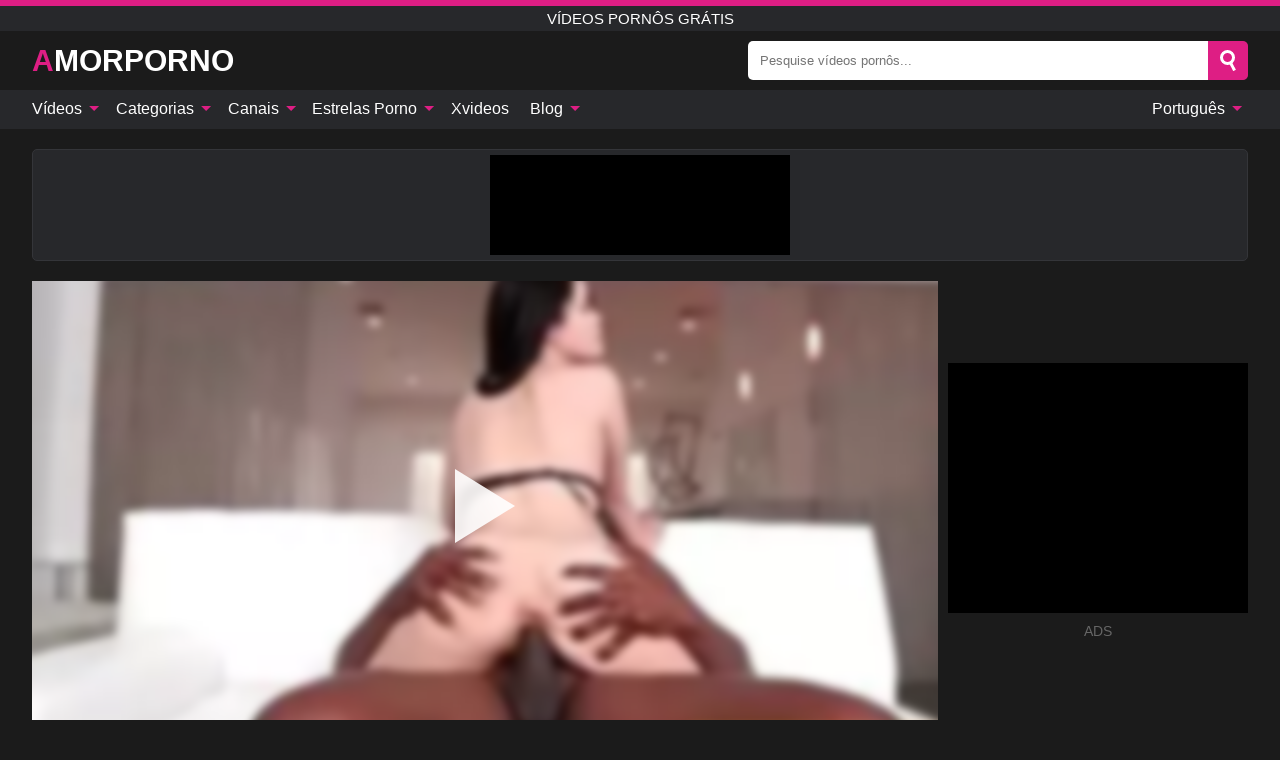

--- FILE ---
content_type: text/html; charset=UTF-8
request_url: https://amorporno.net/pt/video/1299
body_size: 15550
content:
<!DOCTYPE html><html lang="pt" translate="no"><head><meta http-equiv="Content-Type" content="text/html; charset=utf-8"/><meta name="viewport" content="width=device-width, initial-scale=1"><title>Bunda branca redonda cheia de pau preto enorme - lexington steele, yhivi - AMORPORNO.NET</title><meta name="description" content="Assista ao vídeo pornô grátis: Bunda branca redonda cheia de pau preto enorme - lexington steele, yhivi, vídeos pornôs grátis. No seu tubo pornô de sexo xxx favorito AMORPORNO.NET!"><meta name="keywords" content="bunda,branca,redonda,cheia,preto,enorme,lexington,steele,yhivi,vídeos,pornôs,grátis"><meta name="robots" content="max-image-preview:large"><script type="application/ld+json">{"@context":"https://schema.org","@type":"VideoObject","name":"Bunda branca redonda cheia de pau preto enorme - lexington steele, yhivi","description":"Assista ao vídeo pornô grátis: Bunda branca redonda cheia de pau preto enorme - lexington steele, yhivi, vídeos pornôs grátis. No seu tubo pornô de sexo xxx favorito AMORPORNO.NET!","contentUrl":"https://amorporno.net/cdn/1299.m3u8","thumbnailUrl":["https://amorporno.net/i/media/p/1299b.jpg","https://amorporno.net/i/media/w/1299.webp","https://amorporno.net/i/media/p/1299.jpg"],"uploadDate":"2022-08-20T10:02:47+03:00","duration":"PT0H6M8S","interactionCount":"12"}</script><meta property="og:title" content="Bunda branca redonda cheia de pau preto enorme - lexington steele, yhivi"><meta property="og:site_name" content="AMORPORNO.NET"><meta property="og:url" content="https://amorporno.net/pt/video/1299"><meta property="og:description" content="Assista ao vídeo pornô grátis: Bunda branca redonda cheia de pau preto enorme - lexington steele, yhivi, vídeos pornôs grátis. No seu tubo pornô de sexo xxx favorito AMORPORNO.NET!"><meta property="og:type" content="video.other"><meta property="og:image" content="https://amorporno.net/i/media/p/1299b.jpg"><meta property="og:video" content="https://amorporno.net/cdn/1299.m3u8"><meta property="og:video:type" content="application/vnd.apple.mpegurl"><meta property="og:video" content="https://amorporno.net/cdn/1299.mp4"><meta property="og:video:type" content="video/mp4"><meta name="twitter:card" content="summary_large_image"><meta name="twitter:site" content="AMORPORNO.NET"><meta name="twitter:title" content="Bunda branca redonda cheia de pau preto enorme - lexington steele, yhivi"><meta name="twitter:description" content="Assista ao vídeo pornô grátis: Bunda branca redonda cheia de pau preto enorme - lexington steele, yhivi, vídeos pornôs grátis. No seu tubo pornô de sexo xxx favorito AMORPORNO.NET!"><meta name="twitter:image" content="https://amorporno.net/i/media/p/1299b.jpg"><meta name="twitter:player" content="https://amorporno.net/cdn/1299.mp4"><link href="/i/images/cover.jpg" rel="image_src"><link rel="icon" type="image/jpg" href="/i/images/ico_logo.jpg"><link rel="shortcut icon" type="image/jpg" href="/i/images/ico.jpg"><link rel="apple-touch-icon" type="image/jpg" href="/i/images/ico_logo.jpg"><meta name="theme-color" content="#161616"><link rel="canonical" href="https://amorporno.net/pt/video/1299"><meta name="rating" content="adult"><meta name="rating" content="RTA-5042-1996-1400-1577-RTA"><link rel="preconnect" href="//mc.yandex.ru"><link rel="preconnect" href="//pgnasmcdn.click"><link rel="alternate" href="https://amorporno.net/video/1299" hreflang="x-default"><link rel="alternate" href="https://amorporno.net/ar/video/1299" hreflang="ar"><link rel="alternate" href="https://amorporno.net/bn/video/1299" hreflang="bn"><link rel="alternate" href="https://amorporno.net/de/video/1299" hreflang="de"><link rel="alternate" href="https://amorporno.net/video/1299" hreflang="en"><link rel="alternate" href="https://amorporno.net/es/video/1299" hreflang="es"><link rel="alternate" href="https://amorporno.net/fr/video/1299" hreflang="fr"><link rel="alternate" href="https://amorporno.net/hi/video/1299" hreflang="hi"><link rel="alternate" href="https://amorporno.net/id/video/1299" hreflang="id"><link rel="alternate" href="https://amorporno.net/it/video/1299" hreflang="it"><link rel="alternate" href="https://amorporno.net/ja/video/1299" hreflang="ja"><link rel="alternate" href="https://amorporno.net/nl/video/1299" hreflang="nl"><link rel="alternate" href="https://amorporno.net/pl/video/1299" hreflang="pl"><link rel="alternate" href="https://amorporno.net/pt/video/1299" hreflang="pt"><link rel="alternate" href="https://amorporno.net/ro/video/1299" hreflang="ro"><link rel="alternate" href="https://amorporno.net/ru/video/1299" hreflang="ru"><link rel="alternate" href="https://amorporno.net/tr/video/1299" hreflang="tr"><link rel="alternate" href="https://amorporno.net/zh/video/1299" hreflang="zh"><style>html{font-family:-apple-system,BlinkMacSystemFont,Segoe UI,Roboto,Oxygen,Ubuntu,Cantarell,Fira Sans,Droid Sans,Helvetica Neue,sans-serif}body{background:#1b1b1b;min-width:320px;margin:auto;color:#fff}a{text-decoration:none;outline:none;color:#1b1b1b}input,textarea,select,option,button{outline:none;font-family:-apple-system,BlinkMacSystemFont,Segoe UI,Roboto,Oxygen,Ubuntu,Cantarell,Fira Sans,Droid Sans,Helvetica Neue,sans-serif}*{-webkit-box-sizing:border-box;-moz-box-sizing:border-box;box-sizing:border-box}::placeholder{opacity:1}.ico-bottom-arrow{width:0;height:0;border-left:5px solid transparent;border-right:5px solid transparent;border-bottom:5px solid #DE1E84;display:inline-block;margin-bottom:3px;margin-left:3px;margin-right:-4px;transform:rotate(180deg)}.top{background:#27282b;text-align:center}.top:before{content:"";width:100%;height:6px;display:block;background:#DE1E84}.top h1,.top b{font-weight:500;color:#fff;font-size:15px;text-transform:uppercase;margin:0;padding:4px 0;display:block}.fx{display:-webkit-box;display:-moz-box;display:-ms-flexbox;display:-webkit-flex;display:flex}.fx-c{-ms-flex-align:center;-webkit-align-items:center;-webkit-box-align:center;align-items:center}.fx-w{flex-wrap:wrap;justify-content:space-between}header{width:95%;max-width:1340px;margin:auto;padding:10px 0}header .icon-menu,header .icon-search,header .sort{display:none}header .logo b{display:block;font-size:30px;color:#fff;text-transform:uppercase}header .logo b:first-letter{color:#DE1E84}header form{margin-left:auto;width:50%;max-width:500px;position:relative}header form .box{border-radius:5px;padding:0}header form input{background:#fff;border:0;color:#050505;padding:12px;width:100%;border-radius:5px;border-top-right-radius:0;border-bottom-right-radius:0;align-self:stretch}header form button{background:#DE1E84;border:0;position:relative;cursor:pointer;outline:none;text-indent:-99999px;border-radius:5px;border-top-left-radius:0;border-bottom-left-radius:0;width:42px;align-self:stretch}header form button:before{content:"";position:absolute;top:9px;left:12px;width:9px;height:9px;background:transparent;border:3px solid #fff;border-radius:50%}header form button:after{content:"";width:9px;height:3px;background:#fff;position:absolute;transform:rotate(63deg);top:24px;left:20px}header form .resultDiv{display:none;position:absolute;top:50px;background:#fff;width:100%;max-height:350px;overflow:hidden;overflow-y:auto;z-index:114;left:0;padding:10px;transition:.4s;border-radius:5px;color:#050505}header form .resultDiv a{display:block;text-align:left;padding:5px;color:#050505;font-weight:600;text-decoration:none;font-size:14px}header form .resultDiv a:hover{text-decoration:underline}header form .resultDiv .title{display:block;background:#27282b;padding:10px;border-radius:5px;color:#fff}nav{background:#27282b;display:block;width:100%}nav ul{width:95%;max-width:1340px;display:block;margin:auto;padding:0;list-style:none;position:relative;z-index:113}nav ul li{display:inline-block}nav ul li .mask{display:none}nav ul a{color:#fff;padding:.65em .65em;text-decoration:none;display:inline-block}nav>ul>li:first-child>a{padding-left:0}@media screen and (min-width:840px){nav ul li:hover a{color:#DE1E84}nav ul li>ul{display:none}nav ul li:hover>ul{display:block;position:absolute;width:100%;left:0;top:40px;background:#27282b;border:1px solid #343539;border-radius:5px;padding:4px}nav ul li:hover>ul a{padding:.3em .35em;margin:.35em;color:#fff}nav ul li>ul a:hover{color:#DE1E84}nav ul .lang:hover>ul{width:400px;right:0;left:unset;display:flex;flex-wrap:wrap;justify-content:space-between}nav ul .lang:hover>ul a{padding:0;border:0;display:block;font-size:13px}}nav ul li>ul:not(.nl) li:last-child a{background:#DE1E84;border-radius:5px;color:#fff}nav ul .lang{float:right;position:relative}nav ul .lang li{display:block;flex:1 1 25%}nav ul .lang:hover>ul a:last-child{background:transparent}nav ul .lang:hover>ul a:last-child:hover{color:#DE1E84}.global-army{width:95%;max-width:1340px;margin:auto;margin-top:20px;border-radius:5px;background:#27282b;border:1px solid #343539;padding:5px;overflow:hidden}.global-army span{display:block;margin:auto;width:300px;min-width:max-content;height:100px;background:#000}.global-army iframe{border:0;width:300px;height:100px;overflow:hidden}.fbar{display:block;width:100%;margin-bottom:15px;text-align:center;background:#27282b;border-radius:5px;padding:7px 4px}.fbar a{display:inline-block;color:#fff;font-size:15px;font-weight:500;text-transform:uppercase}.fbar a:after{content:"\A0•\A0"}.fbar a:last-child:after{content:""}main{width:95%;max-width:1340px;margin:auto;margin-top:20px}main .sidebar{width:240px;min-width:240px;margin-right:20px;border-right:1px solid #3A3A3A;padding-right:20px}main .sidebar .close{display:none}main .sidebar ul{padding:0;margin:0;list-style:none;border-bottom:1px solid #3A3A3A;padding-bottom:10px;margin-bottom:10px}main .sidebar ul:last-child{border-bottom:0;margin-bottom:0}main .sidebar li span{display:block;color:#fff;font-size:15px;font-weight:500;margin-bottom:10px;text-transform:uppercase}main .sidebar li{display:block}main .sidebar li a{display:flex;align-items:center;color:#fff;font-size:14px;padding:4px 6px;border-radius:5px;margin-bottom:2px}main .sidebar li a b{font-weight:400}main .sidebar li a i:last-child{margin-left:auto;font-size:12px;color:#7C7C7C}main .sidebar li:not(.more):hover a{background:#27282b;color:#DE1E84}main .sidebar li:not(.more):hover a i:last-child{color:#fff}main .sidebar .more a{display:block;background:#DE1E84b5;color:#fff;text-align:center;margin-top:10px;border-radius:100px;font-weight:500}main .sidebar .more a:hover{background:#27282b}main .content{width:100%}main .head h1,main .head h2,main .head h3,main .head .sst{margin:0;color:#fff;font-size:22px;font-weight:500;overflow-wrap:break-word;word-break:break-all;white-space:normal}main .head .title span{color:#ccc;margin-left:10px;font-size:15px;margin-right:10px;text-align:center}main .head .sort{margin-left:auto;position:relative;z-index:4;min-width:180px}main .head .sort span{color:#fff;background:#27282b;padding:7px 20px;border-radius:5px;font-weight:600;display:block;width:max-content;min-width:100%;cursor:pointer;text-align:center;border:1px solid #343539}main .head .sort ul{padding:0;margin:0;list-style:none;display:none}main .head .sort.active span{border-bottom-left-radius:0;border-bottom-right-radius:0}main .head .sort.active ul{display:block;position:absolute;top:33px;background:#27282b;width:100%;right:0;border-bottom-left-radius:5px;border-bottom-right-radius:5px;border:1px solid #343539;border-top:0}main .head .sort li{display:block}main .head .sort .disabled{display:none}main .head .sort li a{display:block;padding:5px;text-align:center;color:#fff;font-weight:600;font-size:15px}main .head .sort li a:hover{color:#DE1E84}.trend{margin:20px 0}.trend .article{width:20%;margin-bottom:10px;display:inline-block;overflow:hidden;color:#FFF}.trend .article .box{width:95%;margin:auto;overflow:hidden}.trend .article a{display:block;width:100%}.trend .article figure{display:block;position:relative;margin:0;width:100%;height:200px;overflow:hidden;border-radius:5px;background:#27282b}.trend .article figure img{position:absolute;height:100%;min-width:100%;object-fit:cover;position:absolute;transform:translateX(-50%) translateY(-50%);left:50%;top:50%;font-size:0}.trend .article a div{margin-top:5px}.trend .article b{color:#fff;font-weight:500;font-size:15px}.trend .article i:last-child{color:#fff;margin-left:auto;font-weight:500;font-size:15px}.trend .article .ct{display:block;width:100%;height:110px;background:#27282b;position:relative;border-radius:5px;padding:10px}.trend .article .ct h2,.trend .article .ct b{position:absolute;left:50%;top:50%;transform:translateX(-50%) translateY(-50%);font-style:normal;font-size:16px;font-weight:400;letter-spacing:1px;text-align:center;margin:0;max-width:100%;text-overflow:ellipsis;overflow:hidden}.see-button{display:block;position:relative;margin:15px auto}.see-button:before{content:"";position:absolute;left:0;top:50%;transform:translateY(-50%);width:100%;height:2px;background:#3a3a3a;border-radius:10px}.see-button div{display:block;margin:auto;width:max-content;background:#1b1b1b;padding:0 17px;position:relative}.see-button a{display:block;border-radius:100px;padding:8px 17px;color:#fff;font-size:13px;text-transform:uppercase;font-weight:500;background:#DE1E84b5}.see-button a:hover{background:#27282b;color:#fff}.videos{margin:20px 0}.videos:before,.videos:after{content:" ";display:table;width:100%}.videos article{width:20%;height:205px;display:inline-block;overflow:hidden;color:#FFF}.videos article.cat{height:auto}.videos article.cat a{display:block;width:100%}.videos article.cat img{width:100%;height:auto;border-radius:5px}.videos article .box{width:95%;margin:auto;overflow:hidden}.videos article .playthumb{display:block;width:100%;overflow:hidden;height:177px;position:relative}.videos article figure{display:block;position:relative;margin:0;width:100%;height:136px;overflow:hidden;border-radius:5px;background:#27282b}.videos article figure:after{content:"";position:absolute;z-index:2;width:100%;height:100%;left:0;top:0}.videos article figure img{position:absolute;height:100%;min-width:100%;object-fit:cover;transform:translateX(-50%) translateY(-50%);left:50%;top:50%;font-size:0}.videos article .box video{position:absolute;width:100%;min-width:100%;min-height:100%;top:50%;left:50%;transform:translateY(-50%) translateX(-50%);z-index:1;object-fit:cover}.videos article h2,.videos article h3{display:block;display:-webkit-box;padding:0;font-size:.85em;font-weight:500;color:#fff;margin-top:3px;margin-bottom:0;display:-webkit-box;-webkit-box-orient:vertical;-webkit-line-clamp:2;overflow:hidden;white-space:normal;line-height:1.3;overflow-wrap:anywhere;word-break:normal;text-wrap:balance}.videos article .hd:before{content:"HD";position:absolute;z-index:3;bottom:2px;left:2px;font-size:13px;font-style:normal;color:#fff;font-weight:600;background:#DE1E84;padding:1px 4px;border-radius:3px;transition:all .2s;opacity:.8}.videos article:hover h3{color:#DE1E84}.videos article:hover .hd:before{left:-40px}.videos article .end{display:block;overflow:hidden;height:21px}.videos article .end p{display:inline-block;vertical-align:middle;margin:0;text-align:right;color:#bababa;font-size:13px;height:1.8em;line-height:1.8em}.videos article .end a{color:#bababa;font-size:13px;text-decoration:underline;display:inline-block;height:1.8em;line-height:1.8em}.videos article .end p:after{content:'•';margin:0 4px}.videos article .end p:last-child:after{content:'';margin:0}.videos article .heart{position:relative;width:10px;height:10px;display:inline-block;margin-left:2px}.videos article .heart:before,.videos article .heart:after{position:absolute;content:"";left:5px;top:0;width:5px;height:10px;background:#bababa;border-radius:50px 50px 0 0;transform:rotate(-45deg);transform-origin:0 100%}.videos article .heart:after{left:0;transform:rotate(45deg);transform-origin:100% 100%}.nores{width:100%;display:block;background:#27282b;border:1px solid #343539;border-radius:5px;padding:10px;color:#fff;font-size:17px;font-weight:700;text-align:center;text-transform:uppercase;margin:20px auto}.pagination{display:block;width:100%;margin:20px 0;text-align:center}.pagination a,.pagination div,.pagination span{display:inline-block;background:#DE1E84b5;border-radius:5px;padding:10px 15px;color:#fff;font-size:15px;font-weight:600;text-transform:uppercase;margin:0 10px}.pagination div{cursor:pointer}.pagination span{background:#27282b}.pagination a:hover,.pagination div:hover{background:#27282b}.footerDesc{display:block;width:100%;background:#27282b;margin:20px 0;padding:20px;text-align:center;color:#fff;border-radius:5px;font-size:15px}.footerDesc h4{font-size:16px;color:#fff}.moban{display:none}.player{width:100%;min-height:150px}.player .left{width:calc(100% - 310px);height:450px;position:relative;overflow:hidden;cursor:pointer;z-index:112}.player .left #poster{position:absolute;min-width:110%;min-height:110%;object-fit:cover;transform:translateX(-50%) translateY(-50%);left:50%;top:50%;font-size:0;filter:blur(4px)}.player .left video{position:absolute;left:0;top:0;width:100%;height:100%;background:#000}.player .left #play{display:none;border:0;background:transparent;box-sizing:border-box;width:0;height:74px;border-color:transparent transparent transparent #fff;transition:100ms all ease;border-style:solid;border-width:37px 0 37px 60px;position:absolute;left:50%;top:50%;transform:translateY(-50%) translateX(-50%);opacity:.9}.player .left:hover #play{opacity:.7}.loader{position:absolute;left:0;top:0;background:rgba(0,0,0,.4);width:100%;height:100%}.spin{position:absolute;left:50%;top:50%;transform:translateY(-50%) translateX(-50%)}.spin>div{background-color:#fff;width:15px;height:15px;border-radius:100%;margin:2px;-webkit-animation-fill-mode:both;animation-fill-mode:both;display:inline-block;-webkit-animation:ball-beat .7s 0s infinite linear;animation:ball-beat .7s 0s infinite linear}.spin>div:nth-child(2n-1){-webkit-animation-delay:-.35s!important;animation-delay:-.35s!important}main.dmca .vtitle,main.dmca .infos,main.dmca .moreinfo,main.dmca .buttons{display:none!important}.player .left iframe{display:block;border:0;width:100%;height:440px}.player .left .tvd{display:block;width:100%;text-align:center;top:50%;position:absolute;transform:translateY(-50%)}.player .right{width:300px;margin-left:auto}.player .right span{display:block;width:300px;height:250px;background:#000}.player .right .content{width:100%}.player .right .content b{width:290px;height:250px;display:block;background:#27282b;text-align:center;line-height:250px}.player .right iframe{border:0;width:300px;overflow:hidden}.player .right .content:after{content:"ADS";display:block;text-align:center;margin:10px 0;font-size:14px;color:#666}.vtitle{text-align:center;background:#27282b;margin:0;padding:10px;font-size:18px;font-weight:600}.vtitle.hd:before{content:"HD";background:#DE1E84;padding:1px 6px;margin-right:5px;color:#FFF;position:relative;top:-1px;border-radius:4px;font-size:12px;transform:skew(-10deg);display:inline-block}.buttons{margin-bottom:10px;padding:10px;border:2px solid #27282b;border-radius:5px;border-top:0;border-top-left-radius:0;border-top-right-radius:0}.buttons .report{margin-left:auto;cursor:pointer;font-size:16px;padding:.5rem .75rem;border-radius:.25em;background:#27282b;color:#bababa}.buttons .report i{font-style:normal;width:19px;height:19px;display:block;border:1px solid #bababa;border-radius:50%;text-align:center;font-size:11px;line-height:1.5}.buttons .dwd{cursor:pointer;font-size:16px;padding:.5rem .75rem;border-radius:.25em;background:#27282b;color:#fff;font-weight:500;margin-right:10px}.buttons .loves{cursor:pointer;font-size:16px;padding:.5rem .75rem;border-radius:.25em;background:#27282b;color:#fff}.buttons .loves:hover,.buttons .report:hover,.buttons .dwd:hover{background:#111}.buttons .loves .heart{position:relative;width:12px;height:12px;display:inline-block;margin-left:6px}.buttons .loves .heart:before,.buttons .loves .heart:after{position:absolute;content:"";left:6px;top:0;width:6px;height:12px;background:#DE1E84;border-radius:50px 50px 0 0;transform:rotate(-45deg);transform-origin:0 100%}.buttons .loves .heart:after{left:0;transform:rotate(45deg);transform-origin:100% 100%}.buttons .loves.loved{background:#DE1E84}.buttons .loves.loved .heart:before,.buttons .loves.loved .heart:after{background:#fff}.popular{display:block;width:100%;margin:0;list-style:none;padding:0}.popular .label{background:#DE1E84;padding:10px 15px;margin-left:0!important}.popular li{display:inline-block;background:#27282b;border-radius:5px;font-size:15px;font-weight:600;text-transform:uppercase;margin-left:5px;margin-right:5px;margin-bottom:10px}.popular li:hover{background:#DE1E84}.popular li:last-child{margin-right:0}.popular li span{display:inline-block;background:#DE1E84;line-height:1;padding:2px 5px;border-radius:3px;margin-left:5px}.popular li:hover span{background:#27282b}.popular a{color:#fff;padding:10px 15px;display:block}.moreinfo{margin-top:0;margin-bottom:10px}.moreinfo b{margin-right:10px;display:inline-block}.moreinfo span{display:inline-block}.box-modal{display:none}.box-modal .shd{position:fixed;left:0;top:0;width:100%;height:100%;background:rgba(0,0,0,.5);z-index:999}.box-modal .content{position:fixed;left:50%;top:50%;transform:translateY(-50%) translateX(-50%);padding:20px;background:#27282b;border-radius:10px;width:95%;max-width:400px;z-index:1000}.box-modal .head{margin-bottom:20px}.box-modal .head .title{width:100%}.box-modal .head .close{margin-left:auto;font-size:30px;cursor:pointer}.box-modal label{display:block;margin-bottom:2px;color:#999;font-size:.85em;cursor:pointer}.box-modal label input{display:inline-block;vertical-align:middle}.box-modal label.title{font-size:17px;margin:10px 0}.box-modal textarea{width:100%;display:block;border:0}.box-modal button{width:100%;display:block;border:0;margin-top:10px;background:#DE1E84;padding:10px 15px;border-radius:5px;font-size:15px;font-weight:600;text-transform:uppercase;color:#FFF;cursor:pointer}.box-modal a{color:#FFF;text-decoration:underline}@media screen and (max-width:840px){.player{display:block!important}.player .left{width:100%}.player .right{margin:auto;margin-top:10px}.vtitle{font-size:16px}.popular .label,.popular a{padding:7px 12px}}@media screen and (max-width:450px){.player .left{height:250px}}@-webkit-keyframes ball-beat{50%{opacity:.2;-webkit-transform:scale(0.75);transform:scale(0.75)}100%{opacity:1;-webkit-transform:scale(1);transform:scale(1)}}@keyframes ball-beat{50%{opacity:.2;-webkit-transform:scale(0.75);transform:scale(0.75)}100%{opacity:1;-webkit-transform:scale(1);transform:scale(1)}}.lkx{display:block;width:95%;max-width:1340px;margin:auto;margin-top:20px;text-transform:capitalize;-webkit-column-count:5;-moz-column-count:5;column-count:5}.lkx a{color:#fff;font-size:14px;display:inline-block;width:100%;white-space:nowrap;text-overflow:ellipsis;overflow:hidden}.lkx a:hover{color:#DE1E84}@media screen and (max-width:880px){.lkx{-webkit-column-count:4;-moz-column-count:4;column-count:4}.lkx a{padding:10px 0}}@media screen and (max-width:680px){.lkx{-webkit-column-count:3;-moz-column-count:3;column-count:3}}@media screen and (max-width:480px){.lkx{-webkit-column-count:2;-moz-column-count:2;column-count:2}}footer{display:block;margin-top:30px;background:#27282b}footer .box{width:95%;max-width:1340px;display:block;margin:auto;padding:20px 0;text-align:center}footer a{color:#fff;font-size:15px;font-weight:700;margin:0 10px}footer .logo{display:block;margin:auto;margin-bottom:20px;width:max-content;max-width:100%}footer .logo b{display:block;font-size:30px;text-transform:uppercase;color:#DE1E84}footer p{padding:10px 0;text-align:center;display:block;font-size:12px;margin:auto;color:#ccc}@media screen and (max-width:1300px){main .sidebar{width:210px;min-width:210px;margin-right:10px;padding-right:10px}}@media screen and (max-width:1230px){header .sort{display:block;padding:19px 18px;background:#DE1E84;border-radius:4px;margin-left:10px;cursor:pointer}main .sidebar{display:none;position:fixed;top:0;z-index:999;background:#1b1b1b;left:0;width:100%;height:100%;padding:20px;overflow-y:auto}main .sidebar .close{display:block;position:absolute;right:10px;top:10px}main .sidebar .close i{transform:scale(1.5)}}@media screen and (max-width:1070px){.videos article{width:25%}.trend .article{width:25%}}@media screen and (max-width:840px){.top h1,.top b{font-size:13px}header .sort{padding:14px 11px;margin-left:2px}header{position:-webkit-sticky;position:-moz-sticky;position:-ms-sticky;position:-o-sticky;position:sticky;top:0;z-index:999;background:#1b1b1b}header .icon-menu{display:inline-block;height:40px;width:40px;min-width:40px;border-radius:5px;position:relative;padding:7px;cursor:pointer}.bar1,.bar2,.bar3{width:100%;height:3px;background-color:#FFF;margin:5px 0;display:block;border-radius:10px}.bar1{margin-top:3px}.change .bar1{-webkit-transform:rotate(-45deg) translate(-6px,7px);transform:rotate(-45deg) translate(-6px,7px);background-color:#fff}.change .bar2{opacity:0}.change .bar3{-webkit-transform:rotate(45deg) translate(-4px,-6px);transform:rotate(45deg) translate(-4px,-6px);background-color:#fff}header .logo{margin:auto}header form{display:none;position:absolute;left:0;top:60px;width:100%;max-width:100%;background:#1b1b1b;padding-bottom:10px}header .icon-search{display:block;border:0;position:relative;cursor:pointer;outline:none;text-indent:-99999px;width:40px;height:40px}header .icon-search:before{content:"";position:absolute;top:9px;left:12px;width:9px;height:9px;background:transparent;border:3px solid #fff;border-radius:50%}header .icon-search:after{content:"";width:9px;height:3px;background:#fff;position:absolute;transform:rotate(63deg);top:24px;left:20px}header .icon-search.change:before{border:3px solid #DE1E84}header .icon-search.change:after{background:#DE1E84}nav{display:none;position:sticky;top:60px;z-index:999}nav ul{position:absolute;left:0;right:0;width:100%;margin:auto;height:calc(100% - 40px);overflow-x:hidden;overflow-y:auto}nav ul>li{display:block;position:relative}nav ul>li a{display:block;padding:10px!important;border-bottom:1px solid #454545;font-size:15px;font-weight:500}nav ul>li .mask{display:block;position:absolute;left:0;top:0;width:100%;height:40px;z-index:1;cursor:pointer}nav ul li>ul{display:none;position:unset;width:100%;background:#1b1b1b}nav ul>li>ul>li{display:block}nav ul>li>ul>li a{padding:.3em 1em!important;margin:.15em;color:#fff;font-size:14px}nav ul li>ul:not(.nl) li:nth-last-child(2) a{border-bottom:0}nav ul li>ul:not(.nl) li:last-child a{margin:0!important;border-radius:0}nav ul .lang{float:unset}nav ul .lang li a{border:0;text-align:left;border-bottom:1px solid #454545}nav ul .lang li:last-child a{border:0;background:transparent;border-bottom:1px solid #454545}nav ul .lang:hover>ul{width:100%}nav ul .lang:hover>ul a{border-bottom:1px solid #454545}main .head .sort{flex-grow:1;min-width:100%;margin-top:10px}main .head .title h1,main .head .title h2,main .head .title h3{font-size:17px}main .head .title span{font-size:12px}main .head .sort span{width:100%;text-align:left;font-size:14px}main .head .sort.active ul{top:30px}main .head .sort li a{text-align:left;padding:5px 20px;font-size:14px}.videos article{width:33.333%}.trend .article{width:33.333%}}@media screen and (max-width:600px){.videos article{width:50%}.videos article .box{width:calc(100% - 2px);margin-right:2px}.videos article:nth-of-type(2n+2) .box{margin-right:0;margin-left:2px}.videos article .end a{min-width:48px;height:48px}.trend .article{width:50%}.trend .article .box{width:calc(100% - 2px);margin-right:2px}.trend .article:nth-of-type(2n+2) .box{margin-right:0;margin-left:2px}.trend .article figure{height:170px}.content .trend .article figure{height:170px}footer a{display:block;margin:5px;padding:6px 0}}@media screen and (max-width:650px){header .logo b{font-size:20px}}.blog-posts{display:grid;grid-template-columns:1fr;gap:15px;margin:20px 0}@media (min-width:480px){.blog-posts.f3{grid-template-columns:repeat(2,1fr)}}@media (min-width:768px){.blog-posts{grid-template-columns:repeat(2,1fr)}.blog-posts.f3{grid-template-columns:repeat(3,1fr)}}.blog-posts .box{position:relative;z-index:3}.blog-posts article figure{margin:0}.blog-posts article .image{display:block;height:250px;object-fit:cover;transition:transform .3s ease;position:relative;overflow:hidden;border-radius:10px;background-color:#27282b}.blog-posts article img{position:absolute;top:50%;left:0;transform:translateY(-50%);width:100%;min-height:100%;object-fit:cover;filter:blur(5px);z-index:1;font-size:0}.blog-posts article h3{font-size:1rem;margin-top:10px;margin-bottom:15px;font-weight:500;color:#fff}.blog-posts article a:hover h3{text-decoration:underline}.blog-posts .box p{font-size:.8rem;line-height:1.5;color:#c8c8c8}.go_top{display:none;position:fixed;right:10px;bottom:10px;z-index:2;cursor:pointer;transition:color .3s linear;background:#DE1E84;border-radius:5px;padding:10px 15px;color:#fff;font-size:15px;font-weight:600;text-transform:uppercase}.go_top:before{content:"";border:solid #fff;border-width:0 3px 3px 0;display:inline-block;padding:5px;margin-bottom:-3px;transform:rotate(-135deg);-webkit-transform:rotate(-135deg)}.go_top:hover{background:#27282b}.mtd{margin-top:20px}.icon-options{box-sizing:border-box;position:relative;display:block;transform:scale(var(--ggs,1));width:10px;height:2px;box-shadow:-3px 4px 0 0,3px -4px 0 0}.icon-options::after,.icon-options::before{content:"";display:block;box-sizing:border-box;position:absolute;width:8px;height:8px;border:2px solid;border-radius:100%}.icon-options::before{top:-7px;left:-4px}.icon-options::after{bottom:-7px;right:-4px}.icon-close{box-sizing:border-box;position:relative;display:block;transform:scale(var(--ggs,1));width:22px;height:22px;border:2px solid transparent;border-radius:40px}.icon-close::after,.icon-close::before{content:"";display:block;box-sizing:border-box;position:absolute;width:16px;height:2px;background:currentColor;transform:rotate(45deg);border-radius:5px;top:8px;left:1px}.icon-close::after{transform:rotate(-45deg)}.att:before{content:attr(data-text);font-style:normal}@keyframes fadeIn{0%{opacity:0}100%{opacity:1}}@-moz-keyframes fadeIn{0%{opacity:0}100%{opacity:1}}@-webkit-keyframes fadeIn{0%{opacity:0}100%{opacity:1}}@-o-keyframes fadeIn{0%{opacity:0}100%{opacity:1}}@-ms-keyframes fadeIn{0%{opacity:0}100%{opacity:1}}#ohsnap{position:fixed;bottom:5px;right:5px;margin-left:5px;z-index:999999}#ohsnap .alert{margin-top:5px;padding:9px 15px;float:right;clear:right;text-align:center;font-weight:500;font-size:14px;color:#fff}#ohsnap .red{background:linear-gradient(#ED3232,#C52525);border-bottom:2px solid #8c1818}#ohsnap .green{background:linear-gradient(#45b649,#017205);border-bottom:2px solid #003e02}#ohsnap .iheart{width:16px;height:16px;margin-left:6px;float:right}</style></head><body><div class="top"><b>vídeos pornôs grátis</b></div><header class="fx fx-c"><div class="icon-menu"><i class="bar1"></i><i class="bar2"></i><i class="bar3"></i></div><a href="https://amorporno.net/pt" class="logo" title="vídeos pornôs grátis"><b>AmorPorno</b></a><form data-action="https://amorporno.net/pt/mishka/common/search" method="POST"><div class="box fx fx-c"><input type="text" id="s" name="s" placeholder="Pesquise vídeos pornôs..." autocomplete="off"><button type="submit" data-trigger="submit[search]">Search</button></div><div class="resultDiv"></div></form><i class="icon-search"></i></header><nav><ul><li><i class="mask"></i><a href="https://amorporno.net/pt" title="Vídeos">Vídeos <i class="ico-bottom-arrow"></i></a><ul class="nl"><li><a href="https://amorporno.net/pt/hd" title="Vídeos HD">Vídeos HD</a></li><li><a href="https://amorporno.net/pt" title="Novos videos">Novos videos</a></li><li><a href="https://amorporno.net/pt?o=popular" title="Vídeos populares" rel="nofollow">Vídeos populares</a></li><li><a href="https://amorporno.net/pt?o=loves" title="Mais votado" rel="nofollow">Mais votado</a></li><li><a href="https://amorporno.net/pt?o=views" title="Mais visto" rel="nofollow">Mais visto</a></li><li><a href="https://amorporno.net/pt?o=duration" title="Vídeos mais longos" rel="nofollow">Vídeos mais longos</a></li></ul></li><li><i class="mask"></i><a href="https://amorporno.net/pt/categories" title="Categorias">Categorias <i class="ico-bottom-arrow"></i></a><ul><li><a href="https://amorporno.net/pt/videos/teen" title="Teen">Teen</a></li><li><a href="https://amorporno.net/pt/videos/amateur" title="Amador">Amador</a></li><li><a href="https://amorporno.net/pt/videos/milf" title="MILF">MILF</a></li><li><a href="https://amorporno.net/pt/videos/blowjob" title="Boquete">Boquete</a></li><li><a href="https://amorporno.net/pt/videos/hardcore" title="Hardcore">Hardcore</a></li><li><a href="https://amorporno.net/pt/videos/brunette" title="Morena">Morena</a></li><li><a href="https://amorporno.net/pt/videos/cumshot" title="Ejaculação">Ejaculação</a></li><li><a href="https://amorporno.net/pt/videos/masturbation" title="Masturbação">Masturbação</a></li><li><a href="https://amorporno.net/pt/videos/blonde" title="Loiras">Loiras</a></li><li><a href="https://amorporno.net/pt/categories" title="Todas as Categorias">Todas as Categorias +</a></li></ul></li><li><i class="mask"></i><a href="https://amorporno.net/pt/channels" title="Canais">Canais <i class="ico-bottom-arrow"></i></a><ul><li><a href="https://amorporno.net/pt/channel/ersties" title="Ersties">Ersties</a></li><li><a href="https://amorporno.net/pt/channel/catchinggolddiggers" title="CatchingGoldDiggers">CatchingGoldDiggers</a></li><li><a href="https://amorporno.net/pt/channel/av-69" title="AV 69">AV 69</a></li><li><a href="https://amorporno.net/pt/channel/among-us-porn" title="Among Us Porn">Among Us Porn</a></li><li><a href="https://amorporno.net/pt/channel/lustery" title="Lustery">Lustery</a></li><li><a href="https://amorporno.net/pt/channel/lets-be-lesbi" title="Lets Be Lesbi">Lets Be Lesbi</a></li><li><a href="https://amorporno.net/pt/channel/horny-porny-trannies-journey" title="Horny Porny Trannies Journey">Horny Porny Trannies Journey</a></li><li><a href="https://amorporno.net/pt/channel/interactive-pov" title="Interactive Pov">Interactive Pov</a></li><li><a href="https://amorporno.net/pt/channel/fakings" title="Fakings">Fakings</a></li><li><a href="https://amorporno.net/pt/channels" title="Todos os Canais">Todos os Canais +</a></li></ul></li><li><i class="mask"></i><a href="https://amorporno.net/pt/pornstars" title="Estrelas Porno">Estrelas Porno <i class="ico-bottom-arrow"></i></a><ul><li><a href="https://amorporno.net/pt/pornstar/kagney-linn-karter" title="Kagney Linn Karter">Kagney Linn Karter</a></li><li><a href="https://amorporno.net/pt/pornstar/mila-monet" title="Mila Monet">Mila Monet</a></li><li><a href="https://amorporno.net/pt/pornstar/krissy-lynn" title="Krissy Lynn">Krissy Lynn</a></li><li><a href="https://amorporno.net/pt/pornstar/mr-pete" title="Mr. Pete">Mr. Pete</a></li><li><a href="https://amorporno.net/pt/pornstar/james-deen" title="James Deen">James Deen</a></li><li><a href="https://amorporno.net/pt/pornstar/katie-monroe" title="Katie Monroe">Katie Monroe</a></li><li><a href="https://amorporno.net/pt/pornstar/cecilia-lion" title="Cecilia Lion">Cecilia Lion</a></li><li><a href="https://amorporno.net/pt/pornstar/princess-donna" title="Princess Donna">Princess Donna</a></li><li><a href="https://amorporno.net/pt/pornstar/kalena-rios" title="Kalena Rios">Kalena Rios</a></li><li><a href="https://amorporno.net/pt/pornstars" title="Todas as Estrelas Porno">Todas as Estrelas Porno +</a></li></ul></li><li><a href="https://xvideos123.org" target="_blank" title="Xvideos">Xvideos</a></li><li><i class="mask"></i><a href="https://amorporno.net/pt/blog" title="Blog">Blog <i class="ico-bottom-arrow"></i></a><ul><li><a href="https://amorporno.net/pt/blog" title="More posts">More posts +</a></li></ul></li><li class="lang"><i class="mask"></i><a href="#" title="">Português <i class="ico-bottom-arrow"></i></a><ul><li><a href="https://amorporno.net/ar/video/1299" rel="alternate" hreflang="ar" title="Arab">Arab</a></li><li><a href="https://amorporno.net/bn/video/1299" rel="alternate" hreflang="bn" title="বাংলা">বাংলা</a></li><li><a href="https://amorporno.net/de/video/1299" rel="alternate" hreflang="de" title="Deutsch">Deutsch</a></li><li><a href="https://amorporno.net/video/1299" rel="alternate" hreflang="en" title="English">English</a></li><li><a href="https://amorporno.net/es/video/1299" rel="alternate" hreflang="es" title="Español">Español</a></li><li><a href="https://amorporno.net/fr/video/1299" rel="alternate" hreflang="fr" title="Français">Français</a></li><li><a href="https://amorporno.net/hi/video/1299" rel="alternate" hreflang="hi" title="हिंदी">हिंदी</a></li><li><a href="https://amorporno.net/id/video/1299" rel="alternate" hreflang="id" title="Indonesian">Indonesian</a></li><li><a href="https://amorporno.net/it/video/1299" rel="alternate" hreflang="it" title="Italiano">Italiano</a></li><li><a href="https://amorporno.net/ja/video/1299" rel="alternate" hreflang="ja" title="日本語">日本語</a></li><li><a href="https://amorporno.net/nl/video/1299" rel="alternate" hreflang="nl" title="Nederlands">Nederlands</a></li><li><a href="https://amorporno.net/pl/video/1299" rel="alternate" hreflang="pl" title="Polski">Polski</a></li><li><a href="https://amorporno.net/ro/video/1299" rel="alternate" hreflang="ro" title="Română">Română</a></li><li><a href="https://amorporno.net/ru/video/1299" rel="alternate" hreflang="ru" title="русский">русский</a></li><li><a href="https://amorporno.net/tr/video/1299" rel="alternate" hreflang="tr" title="Türkler">Türkler</a></li><li><a href="https://amorporno.net/zh/video/1299" rel="alternate" hreflang="zh" title="中国人">中国人</a></li></ul></li></ul></nav><div class="global-army"><span></span></div><main><div class="player fx"><div class="left"><video id="videoplayer" preload="none" onclick="videoplayer()" playsinline="" autoplay></video><img src="/i/media/w/1299.webp" alt="Bunda branca redonda cheia de pau preto enorme - lexington steele, yhivi" id="poster" onclick="videoplayer()" fetchpriority="high" width="240" height="135"><div id="play" onclick="videoplayer()"></div><div class="loader"><div class="spin"><div></div><div></div><div></div></div></div><script>function videoplayer(){var vid="https://amorporno.net/cdn/1299.m3u8";var player=document.getElementById("videoplayer");player.src=vid;player.removeAttribute("onclick");if(Hls.isSupported()){var hls=new Hls();hls.loadSource(vid);hls.attachMedia(player);hls.startLoad((startPosition=-1));hls.on(Hls.Events.MANIFEST_PARSED,function(){player.play()})}player.setAttribute("controls","controls");document.getElementById("play").style.display="none";document.getElementById("poster").style.display="none"}</script></div><div class="right fx fx-c"><div class="content"><span></span></div></div></div><h1 class="vtitle ">Bunda branca redonda cheia de pau preto enorme - lexington steele, yhivi</h1><div class="buttons fx"><span class="loves " data-id="1299"><b>0</b><i class="heart"></i></span><span class="report"><i>!</i></span></div><ul class="popular"><li class="label">Categorias</li><li><a href="https://amorporno.net/pt/videos/interracial" title="Interracial">Interracial</a></li><li><a href="https://amorporno.net/pt/videos/pornhub" title="PornHub">PornHub</a></li></ul><p class="moreinfo"><b>Visualizações:</b><span>12</span></p><p class="moreinfo"><b>Duração:</b><span>6m 8s</span></p><p class="moreinfo"><b>Adicionado:</b><span>3 anos atrás</span></p><div class="footerDesc">Você está assistindo o vídeo pornô Bunda branca redonda cheia de pau preto enorme - lexington steele, yhivi gratuitamente no seu tubo pornô favorito AMORPORNO. Este vídeo tem visualizações do 12 e foi apreciado pelo pessoal do 0. O vídeo pornô tem 22080 min e foi adicionado 3 anos atrás.</div><div class="head mtd"><div class="title"><div class="sst">Vídeos semelhantes</div></div></div><div class="videos"><article><div class="box"><a href="https://amorporno.net/pt/video/647" title="Pbtv - destaques do programa matinal da playboy 68 - pintura corporal" class="playthumb"><figure id="647" class="hd"><img src="/i/media/w/647.webp" alt="Reproduzir Pbtv - destaques do programa matinal da playboy 68 - pintura corporal" width="240" height="135" fetchpriority="high"></figure><h3>Pbtv - destaques do programa matinal da playboy 68 - pintura corporal</h3></a><div class="end flex flex-center"><p><i class="att" data-text="5m 12s"></i></p><p><i class="att" data-text="0"></i> <i class="heart"></i></p></div></div></article><article><div class="box"><a href="https://amorporno.net/pt/video/591" title="Pbtv - destaques do programa matinal da playboy 71 - ali rose" class="playthumb"><figure id="591" class="hd"><img src="/i/media/w/591.webp" alt="Reproduzir Pbtv - destaques do programa matinal da playboy 71 - ali rose" width="240" height="135" fetchpriority="high"></figure><h3>Pbtv - destaques do programa matinal da playboy 71 - ali rose</h3></a><div class="end flex flex-center"><p><i class="att" data-text="5m 2s"></i></p><p><i class="att" data-text="0"></i> <i class="heart"></i></p></div></div></article><article><div class="box"><a href="https://amorporno.net/pt/video/659" title="Srta. Puiyi vadia sendo fodida por seu mestre e espancando" class="playthumb"><figure id="659"><img src="/i/media/w/659.webp" alt="Reproduzir Srta. Puiyi vadia sendo fodida por seu mestre e espancando" width="240" height="135" fetchpriority="high"></figure><h3>Srta. Puiyi vadia sendo fodida por seu mestre e espancando</h3></a><div class="end flex flex-center"><p><i class="att" data-text="5m 48s"></i></p><p><i class="att" data-text="0"></i> <i class="heart"></i></p></div></div></article><article><div class="box"><a href="https://amorporno.net/pt/video/17" title="Emira comia seios nus saborosos apenasfans vídeos vazados" class="playthumb"><figure id="17" class="hd"><img src="/i/media/w/17.webp" alt="Reproduzir Emira comia seios nus saborosos apenasfans vídeos vazados" width="240" height="135" fetchpriority="high"></figure><h3>Emira comia seios nus saborosos apenasfans vídeos vazados</h3></a><div class="end flex flex-center"><p><i class="att" data-text="3m 12s"></i></p><p><i class="att" data-text="0"></i> <i class="heart"></i></p></div></div></article><article><div class="box"><a href="https://amorporno.net/pt/video/4508" title="Boneca demônio do mel usa vibrador gigante em sua boceta careca" class="playthumb"><figure id="4508" class="hd"><img src="/i/media/w/4508.webp" alt="Reproduzir Boneca demônio do mel usa vibrador gigante em sua boceta careca" width="240" height="135" fetchpriority="high"></figure><h3>Boneca demônio do mel usa vibrador gigante em sua boceta careca</h3></a><div class="end flex flex-center"><p><i class="att" data-text="18m 19s"></i></p><p><i class="att" data-text="0"></i> <i class="heart"></i></p></div></div></article><article><div class="box"><a href="https://amorporno.net/pt/video/2615" title="Precioso coreano bateu no trem" class="playthumb"><figure id="2615" class="hd"><img src="/i/media/w/2615.webp" alt="Reproduzir Precioso coreano bateu no trem" width="240" height="135" loading="lazy"></figure><h3>Precioso coreano bateu no trem</h3></a><div class="end flex flex-center"><p><i class="att" data-text="26m 19s"></i></p><p><i class="att" data-text="0"></i> <i class="heart"></i></p></div></div></article><article><div class="box"><a href="https://amorporno.net/pt/video/5393" title="Ejaculação de punheta ao ar livre da enteada ruiva" class="playthumb"><figure id="5393" class="hd"><img src="/i/media/w/5393.webp" alt="Reproduzir Ejaculação de punheta ao ar livre da enteada ruiva" width="240" height="135" loading="lazy"></figure><h3>Ejaculação de punheta ao ar livre da enteada ruiva</h3></a><div class="end flex flex-center"><p><i class="att" data-text="6m 34s"></i></p><p><i class="att" data-text="0"></i> <i class="heart"></i></p></div></div></article><article><div class="box"><a href="https://amorporno.net/pt/video/7538" title="Sensual Inked Babe Kali Roses atrai adolescente loira inocente Judy Jolie para delícias orais lésbicas fumegantes" class="playthumb"><figure id="7538" class="hd"><img src="/i/media/w/7538.webp" alt="Reproduzir Sensual Inked Babe Kali Roses atrai adolescente loira inocente Judy Jolie para delícias orais lésbicas fumegantes" width="240" height="135" loading="lazy"></figure><h3>Sensual Inked Babe Kali Roses atrai adolescente loira inocente Judy Jolie para delícias orais lésbicas fumegantes</h3></a><div class="end flex flex-center"><p><i class="att" data-text="13m 14s"></i></p><p><i class="att" data-text="0"></i> <i class="heart"></i></p></div></div></article><article><div class="box"><a href="https://amorporno.net/pt/video/4582" title="Pervfam4k - o padrasto não sabe de nada que os meio-irmãos estão sempre fodendo" class="playthumb"><figure id="4582" class="hd"><img src="/i/media/w/4582.webp" alt="Reproduzir Pervfam4k - o padrasto não sabe de nada que os meio-irmãos estão sempre fodendo" width="240" height="135" loading="lazy"></figure><h3>Pervfam4k - o padrasto não sabe de nada que os meio-irmãos estão sempre fodendo</h3></a><div class="end flex flex-center"><p><i class="att" data-text="5m 31s"></i></p><p><i class="att" data-text="0"></i> <i class="heart"></i></p></div></div></article><article><div class="box"><a href="https://amorporno.net/pt/video/793" title="O padrasto ensina a enteada a se masturbar e a leva a orgasmos múltiplos" class="playthumb"><figure id="793" class="hd"><img src="/i/media/w/793.webp" alt="Reproduzir O padrasto ensina a enteada a se masturbar e a leva a orgasmos múltiplos" width="240" height="135" loading="lazy"></figure><h3>O padrasto ensina a enteada a se masturbar e a leva a orgasmos múltiplos</h3></a><div class="end flex flex-center"><p><i class="att" data-text="18m 42s"></i></p><p><i class="att" data-text="0"></i> <i class="heart"></i></p></div></div></article><article><div class="box"><a href="https://amorporno.net/pt/video/1468" title="O menino hentai é melhor que o namorado da irmã 2 (anehame episódio 2)" class="playthumb"><figure id="1468" class="hd"><img src="/i/media/w/1468.webp" alt="Reproduzir O menino hentai é melhor que o namorado da irmã 2 (anehame episódio 2)" width="240" height="135" loading="lazy"></figure><h3>O menino hentai é melhor que o namorado da irmã 2 (anehame episódio 2)</h3></a><div class="end flex flex-center"><p><i class="att" data-text="17m 19s"></i></p><p><i class="att" data-text="0"></i> <i class="heart"></i></p></div></div></article><article><div class="box"><a href="https://amorporno.net/pt/video/5932" title="Europeia Babe Princesa Victoria Dedilhado Anal e Esguicho Orgasmo" class="playthumb"><figure id="5932" class="hd"><img src="/i/media/w/5932.webp" alt="Reproduzir Europeia Babe Princesa Victoria Dedilhado Anal e Esguicho Orgasmo" width="240" height="135" loading="lazy"></figure><h3>Europeia Babe Princesa Victoria Dedilhado Anal e Esguicho Orgasmo</h3></a><div class="end flex flex-center"><p><i class="att" data-text="17m 56s"></i></p><p><i class="att" data-text="0"></i> <i class="heart"></i></p></div></div></article><article><div class="box"><a href="https://amorporno.net/pt/video/5224" title="Bruno Camaro Pegou Minha Prima Cheirando Minha Calcinha - Porno Amador" class="playthumb"><figure id="5224" class="hd"><img src="/i/media/w/5224.webp" alt="Reproduzir Bruno Camaro Pegou Minha Prima Cheirando Minha Calcinha - Porno Amador" width="240" height="135" loading="lazy"></figure><h3>Bruno Camaro Pegou Minha Prima Cheirando Minha Calcinha - Porno Amador</h3></a><div class="end flex flex-center"><p><i class="att" data-text="14m"></i></p><p><i class="att" data-text="0"></i> <i class="heart"></i></p></div></div></article><article><div class="box"><a href="https://amorporno.net/pt/video/4415" title="Moonfairy se masturba com um vibrador e cums" class="playthumb"><figure id="4415"><img src="/i/media/w/4415.webp" alt="Reproduzir Moonfairy se masturba com um vibrador e cums" width="240" height="135" loading="lazy"></figure><h3>Moonfairy se masturba com um vibrador e cums</h3></a><div class="end flex flex-center"><p><i class="att" data-text="22m 28s"></i></p><p><i class="att" data-text="0"></i> <i class="heart"></i></p></div></div></article><article><div class="box"><a href="https://amorporno.net/pt/video/3858" title="Um pouco de tudo na minha bunda" class="playthumb"><figure id="3858" class="hd"><img src="/i/media/w/3858.webp" alt="Reproduzir Um pouco de tudo na minha bunda" width="240" height="135" loading="lazy"></figure><h3>Um pouco de tudo na minha bunda</h3></a><div class="end flex flex-center"><p><i class="att" data-text="9m 37s"></i></p><p><i class="att" data-text="0"></i> <i class="heart"></i></p></div></div></article><article><div class="box"><a href="https://amorporno.net/pt/video/2215" title="Modelo de webcam gothgirlll nua [chaturbate]" class="playthumb"><figure id="2215" class="hd"><img src="/i/media/w/2215.webp" alt="Reproduzir Modelo de webcam gothgirlll nua [chaturbate]" width="240" height="135" loading="lazy"></figure><h3>Modelo de webcam gothgirlll nua [chaturbate]</h3></a><div class="end flex flex-center"><p><i class="att" data-text="9m 40s"></i></p><p><i class="att" data-text="0"></i> <i class="heart"></i></p></div></div></article><article><div class="box"><a href="https://amorporno.net/pt/video/3372" title="Sophie van medidor se masturba até o fim" class="playthumb"><figure id="3372" class="hd"><img src="/i/media/w/3372.webp" alt="Reproduzir Sophie van medidor se masturba até o fim" width="240" height="135" loading="lazy"></figure><h3>Sophie van medidor se masturba até o fim</h3></a><div class="end flex flex-center"><p><i class="att" data-text="4m 15s"></i></p><p><i class="att" data-text="0"></i> <i class="heart"></i></p></div></div></article><article><div class="box"><a href="https://amorporno.net/pt/video/7562" title="Entrevistá-la foi longe demais e acabei terminando dentro da buceta dela, ProgrammersWife - Creampie, Boquete, Cowgirl, Big Ass Licking" class="playthumb"><figure id="7562" class="hd"><img src="/i/media/w/7562.webp" alt="Reproduzir Entrevistá-la foi longe demais e acabei terminando dentro da buceta dela, ProgrammersWife - Creampie, Boquete, Cowgirl, Big Ass Licking" width="240" height="135" loading="lazy"></figure><h3>Entrevistá-la foi longe demais e acabei terminando dentro da buceta dela, ProgrammersWife - Creampie, Boquete, Cowgirl, Big Ass Licking</h3></a><div class="end flex flex-center"><p><i class="att" data-text="8m 30s"></i></p><p><i class="att" data-text="0"></i> <i class="heart"></i></p></div></div></article><article><div class="box"><a href="https://amorporno.net/pt/video/7551" title="Fodendo apaixonada e selvagem com uma linda dona de casa ruiva na cozinha" class="playthumb"><figure id="7551" class="hd"><img src="/i/media/w/7551.webp" alt="Reproduzir Fodendo apaixonada e selvagem com uma linda dona de casa ruiva na cozinha" width="240" height="135" loading="lazy"></figure><h3>Fodendo apaixonada e selvagem com uma linda dona de casa ruiva na cozinha</h3></a><div class="end flex flex-center"><p><i class="att" data-text="11m 48s"></i></p><p><i class="att" data-text="0"></i> <i class="heart"></i></p></div></div></article><article><div class="box"><a href="https://amorporno.net/pt/video/7389" title="StepGrandpa ajuda adolescente a se recuperar do rompimento com sessão quente" class="playthumb"><figure id="7389" class="hd"><img src="/i/media/w/7389.webp" alt="Reproduzir StepGrandpa ajuda adolescente a se recuperar do rompimento com sessão quente" width="240" height="135" loading="lazy"></figure><h3>StepGrandpa ajuda adolescente a se recuperar do rompimento com sessão quente</h3></a><div class="end flex flex-center"><p><i class="att" data-text="8m 1s"></i></p><p><i class="att" data-text="0"></i> <i class="heart"></i></p></div></div></article></div><div class="head"><div class="title"><h3>Categorias de tendência</h3></div></div><div class="trend ch"><div class="article"><div class="box"><a href="https://amorporno.net/pt/videos/handjob" title="Punheta"><figure><img src="/i/categories/37.webp" loading="lazy" alt="Categoria Punheta" width="200" height="200"></figure><div class="fx fx-c"><b>Punheta</b><i class="att" data-text="211"></i></div></a></div></div><div class="article"><div class="box"><a href="https://amorporno.net/pt/videos/anal-sex" title="Sexo Anal"><figure><img src="/i/categories/2.webp" loading="lazy" alt="Categoria Sexo Anal" width="200" height="200"></figure><div class="fx fx-c"><b>Sexo Anal</b><i class="att" data-text="73"></i></div></a></div></div><div class="article"><div class="box"><a href="https://amorporno.net/pt/videos/youjizz" title="YouJizz"><figure><img src="/i/categories/65.webp" loading="lazy" alt="Categoria YouJizz" width="200" height="200"></figure><div class="fx fx-c"><b>YouJizz</b><i class="att" data-text="471"></i></div></a></div></div><div class="article"><div class="box"><a href="https://amorporno.net/pt/videos/amateur" title="Amador"><figure><img src="/i/categories/1.webp" loading="lazy" alt="Categoria Amador" width="200" height="200"></figure><div class="fx fx-c"><b>Amador</b><i class="att" data-text="1.2K"></i></div></a></div></div><div class="article"><div class="box"><a href="https://amorporno.net/pt/videos/xnxx" title="XNXX"><figure><img src="/i/categories/62.webp" loading="lazy" alt="Categoria XNXX" width="200" height="200"></figure><div class="fx fx-c"><b>XNXX</b><i class="att" data-text="480"></i></div></a></div></div><div class="article"><div class="box"><a href="https://amorporno.net/pt/videos/beeg" title="Beeg"><figure><img src="/i/categories/66.webp" loading="lazy" alt="Categoria Beeg" width="200" height="200"></figure><div class="fx fx-c"><b>Beeg</b><i class="att" data-text="549"></i></div></a></div></div><div class="article"><div class="box"><a href="https://amorporno.net/pt/videos/hentai" title="Hentai"><figure><img src="/i/categories/4.webp" loading="lazy" alt="Categoria Hentai" width="200" height="200"></figure><div class="fx fx-c"><b>Hentai</b><i class="att" data-text="69"></i></div></a></div></div><div class="article"><div class="box"><a href="https://amorporno.net/pt/videos/xxnxx" title="XXNXX"><figure><img src="/i/categories/67.webp" loading="lazy" alt="Categoria XXNXX" width="200" height="200"></figure><div class="fx fx-c"><b>XXNXX</b><i class="att" data-text="514"></i></div></a></div></div><div class="article"><div class="box"><a href="https://amorporno.net/pt/videos/xxx" title="XXX"><figure><img src="/i/categories/68.webp" loading="lazy" alt="Categoria XXX" width="200" height="200"></figure><div class="fx fx-c"><b>XXX</b><i class="att" data-text="559"></i></div></a></div></div><div class="article"><div class="box"><a href="https://amorporno.net/pt/videos/anime" title="Anime"><figure><img src="/i/categories/3.webp" loading="lazy" alt="Categoria Anime" width="200" height="200"></figure><div class="fx fx-c"><b>Anime</b><i class="att" data-text="28"></i></div></a></div></div><div class="see-button"><div><a href="https://amorporno.net/pt/categories" title="Todas as Categorias">Todas as Categorias +</a></div></div></div><div class="head"><div class="title"><h3>Canais populares</h3></div></div><div class="trend ch"><div class="article"><div class="box"><a href="https://amorporno.net/pt/channel/angelbuzz" title="Angelbuzz"><i class="ct"><b>Angelbuzz</b></i></a></div></div><div class="article"><div class="box"><a href="https://amorporno.net/pt/channel/touchmywife" title="TouchMyWife"><i class="ct"><b>TouchMyWife</b></i></a></div></div><div class="article"><div class="box"><a href="https://amorporno.net/pt/channel/beauty-angels" title="Beauty Angels"><i class="ct"><b>Beauty Angels</b></i></a></div></div><div class="article"><div class="box"><a href="https://amorporno.net/pt/channel/neha-flex" title="Neha Flex"><i class="ct"><b>Neha Flex</b></i></a></div></div><div class="article"><div class="box"><a href="https://amorporno.net/pt/channel/padma-sunday" title="Padma Sunday"><i class="ct"><b>Padma Sunday</b></i></a></div></div><div class="article"><div class="box"><a href="https://amorporno.net/pt/channel/saritacoketa" title="Saritacoketa"><i class="ct"><b>Saritacoketa</b></i></a></div></div><div class="article"><div class="box"><a href="https://amorporno.net/pt/channel/mirallise" title="Mirallise"><i class="ct"><b>Mirallise</b></i></a></div></div><div class="article"><div class="box"><a href="https://amorporno.net/pt/channel/victor-hugo-official" title="Victor Hugo Official"><i class="ct"><b>Victor Hugo Official</b></i></a></div></div><div class="article"><div class="box"><a href="https://amorporno.net/pt/channel/do-the-wife" title="Do The Wife"><i class="ct"><b>Do The Wife</b></i></a></div></div><div class="article"><div class="box"><a href="https://amorporno.net/pt/channel/lustery" title="Lustery"><i class="ct"><b>Lustery</b></i></a></div></div><div class="see-button"><div><a href="https://amorporno.net/pt/channels" title="Todos os Canais">Todos os Canais +</a></div></div></div><div class="head"><div class="title"><h3>Estrelas porno populares</h3></div></div><div class="trend ch"><div class="article"><div class="box"><a href="https://amorporno.net/pt/pornstar/karin-noelle" title="Karin Noelle"><figure><img src="/i/pornstar/316.webp" loading="lazy" alt="Pornstar Karin Noelle" width="200" height="200"></figure><div class="fx fx-c"><b>Karin Noelle</b><i class="att" data-text="1"></i></div></a></div></div><div class="article"><div class="box"><a href="https://amorporno.net/pt/pornstar/oliver-flynn" title="Oliver Flynn"><figure><img src="/i/pornstar/1574.webp" loading="lazy" alt="Pornstar Oliver Flynn" width="200" height="200"></figure><div class="fx fx-c"><b>Oliver Flynn</b><i class="att" data-text="6"></i></div></a></div></div><div class="article"><div class="box"><a href="https://amorporno.net/pt/pornstar/nina-north" title="Nina North"><figure><img src="/i/pornstar/1430.webp" loading="lazy" alt="Pornstar Nina North" width="200" height="200"></figure><div class="fx fx-c"><b>Nina North</b><i class="att" data-text="1"></i></div></a></div></div><div class="article"><div class="box"><a href="https://amorporno.net/pt/pornstar/boss-of-the-little-princess" title="Boss Of The Little Princess"><figure><img src="/i/pornstar/1639.webp" loading="lazy" alt="Pornstar Boss Of The Little Princess" width="200" height="200"></figure><div class="fx fx-c"><b>Boss Of The Little Princess</b><i class="att" data-text="1"></i></div></a></div></div><div class="article"><div class="box"><a href="https://amorporno.net/pt/pornstar/ryan-conner" title="Ryan Conner"><figure><img src="/i/pornstar/3081.webp" loading="lazy" alt="Pornstar Ryan Conner" width="200" height="200"></figure><div class="fx fx-c"><b>Ryan Conner</b><i class="att" data-text="1"></i></div></a></div></div><div class="article"><div class="box"><a href="https://amorporno.net/pt/pornstar/alex-mack" title="Alex Mack"><figure><img src="/i/pornstar/2094.webp" loading="lazy" alt="Pornstar Alex Mack" width="200" height="200"></figure><div class="fx fx-c"><b>Alex Mack</b><i class="att" data-text="2"></i></div></a></div></div><div class="article"><div class="box"><a href="https://amorporno.net/pt/pornstar/alex-more" title="Alex More"><figure><img src="/i/pornstar/1959.webp" loading="lazy" alt="Pornstar Alex More" width="200" height="200"></figure><div class="fx fx-c"><b>Alex More</b><i class="att" data-text="1"></i></div></a></div></div><div class="article"><div class="box"><a href="https://amorporno.net/pt/pornstar/young-strawberry93" title="Young Strawberry93"><figure><img src="/i/pornstar/nophoto.webp" loading="lazy" alt="Pornstar Young Strawberry93" width="200" height="200"></figure><div class="fx fx-c"><b>Young Strawberry93</b><i class="att" data-text="1"></i></div></a></div></div><div class="article"><div class="box"><a href="https://amorporno.net/pt/pornstar/mary-rock" title="Mary Rock"><figure><img src="/i/pornstar/95.webp" loading="lazy" alt="Pornstar Mary Rock" width="200" height="200"></figure><div class="fx fx-c"><b>Mary Rock</b><i class="att" data-text="1"></i></div></a></div></div><div class="article"><div class="box"><a href="https://amorporno.net/pt/pornstar/brookie-blair" title="Brookie Blair"><figure><img src="/i/pornstar/2525.webp" loading="lazy" alt="Pornstar Brookie Blair" width="200" height="200"></figure><div class="fx fx-c"><b>Brookie Blair</b><i class="att" data-text="1"></i></div></a></div></div><div class="see-button"><div><a href="https://amorporno.net/pt/pornstars" title="Todas as Estrelas Porno">Todas as Estrelas Porno +</a></div></div></div><div class="box-modal"><div class="content"><div class="head fx fx-c"><b class="title">Report a problem</b><b class="close">X</b></div><p>For copyright infringements and DMCA requests please use our <a href="https://amorporno.net/pt/info/dmca-request?id=7389" rel="nofollow" target="_blank">DMCA request</a></p></div><i class="shd"></i></div></main><div class="lkx"><a href="https://analpornovideos.net" title="Analpornovideos" target="_blank">Analpornovideos</a><a href="https://asianpornteens.net" title="Asianpornteens" target="_blank">Asianpornteens</a><a href="https://bbwgfporn.com" title="Bbwgfporn" target="_blank">Bbwgfporn</a><a href="https://bbwlesbianporn.com" title="Bbwlesbianporn" target="_blank">Bbwlesbianporn</a><a href="https://beastialitypornmovie.com" title="Beastialitypornmovie" target="_blank">Beastialitypornmovie</a><a href="https://beautyfreeporn.com" title="Beautyfreeporn" target="_blank">Beautyfreeporn</a><a href="https://bestdesiporn.org" title="Bestdesiporn" target="_blank">Bestdesiporn</a><a href="https://blackpornmovies.org" title="Blackpornmovies" target="_blank">Blackpornmovies</a><a href="https://blogaboutporn.com" title="Blogaboutporn" target="_blank">Blogaboutporn</a><a href="https://blowjobfreeporn.com" title="Blowjobfreeporn" target="_blank">Blowjobfreeporn</a></div><footer><div class="box"><a href="https://amorporno.net/pt" class="logo" title="vídeos pornôs grátis"><b>AmorPorno</b></a><a href="https://amorporno.net/info/2257" rel="nofollow">2257</a><a href="https://amorporno.net/info/tos" rel="nofollow">Terms of Use</a><a href="https://amorporno.net/info/privacy" rel="nofollow">Privacy Policy</a><a href="https://amorporno.net/info/dmca" rel="nofollow">DMCA / Copyright</a><a href="https://amorporno.net/info/contact" rel="nofollow">Contact Us</a></div><p>© 2025 AMORPORNO.NET</p></footer><span id="ohsnap"></span><span class="go_top"></span><script>!function(){"use strict";let e,t;const n=new Set,o=document.createElement("link"),a=o.relList&&o.relList.supports&&o.relList.supports("prefetch")&&window.IntersectionObserver&&"isIntersecting"in IntersectionObserverEntry.prototype,i="instantAllowQueryString"in document.body.dataset,s="instantAllowExternalLinks"in document.body.dataset,r="instantWhitelist"in document.body.dataset;let c=65,l=!1,d=!1,u=!1;if("instantIntensity"in document.body.dataset){let e=document.body.dataset.instantIntensity;if("mousedown"==e.substr(0,9))l=!0,"mousedown-only"==e&&(d=!0);else if("viewport"==e.substr(0,8))navigator.connection&&(navigator.connection.saveData||navigator.connection.effectiveType.includes("2g"))||("viewport"==e?document.documentElement.clientWidth*document.documentElement.clientHeight<45e4&&(u=!0):"viewport-all"==e&&(u=!0));else{let t=parseInt(e);isNaN(t)||(c=t)}}function h(e){return!(!e||!e.href||e.href===location.href)&&(!e.hasAttribute("download")&&!e.hasAttribute("target")&&(!(!s&&e.hostname!==location.hostname)&&(!(!i&&e.search&&e.search!==location.search)&&((!e.hash||e.pathname+e.search!==location.pathname+location.search)&&(!(r&&!e.hasAttribute("data-instant"))&&!e.hasAttribute("data-no-instant"))))))}function m(e){if(n.has(e))return;n.add(e);const t=document.createElement("link");t.rel="prefetch",t.href=e,document.head.appendChild(t)}function f(){e&&(clearTimeout(e),e=void 0)}if(a){let n={capture:!0,passive:!0};if(d||document.addEventListener("touchstart",function(e){t=performance.now();let n=e.target.closest("a");h(n)&&m(n.href)},n),l?document.addEventListener("mousedown",function(e){let t=e.target.closest("a");h(t)&&m(t.href)},n):document.addEventListener("mouseover",function(n){if(performance.now()-t<1100)return;let o=n.target.closest("a");h(o)&&(o.addEventListener("mouseout",f,{passive:!0}),e=setTimeout(()=>{m(o.href),e=void 0},c))},n),u){let e;(e=window.requestIdleCallback?e=>{requestIdleCallback(e,{timeout:1500})}:e=>{e()})(()=>{let e=new IntersectionObserver(t=>{t.forEach(t=>{if(t.isIntersecting){let n=t.target;e.unobserve(n),m(n.href)}})});document.querySelectorAll("a").forEach(t=>{h(t)&&e.observe(t)})})}}}();</script><script src="/i/js/njq.js" defer></script><script defer>window.onload=function(){if(typeof jQuery!=="undefined"){jQuery(function($){(()=>{var u=top.location.toString();var domain='aiocmiocoiocriocpiocoiocriocniocoioc.iocnioceioct'.toString();var domain_decrypted=domain.replace(/ioc/gi,'');if(u.indexOf(domain_decrypted)==-1){top.location='https://google.com'}})();$(document).on('mouseenter','.playthumb',function(){var $thumb=$(this).find('figure');var id=$thumb.attr("id");var $video=$thumb.find('video');if(!$video.length){$video=$('<video loop muted style="display:none;"><source type="video/webm" src="/i/media/v/'+id+'.mp4"></source></video>');$thumb.append($video)}$video[0].play();$video[0].playbackRate=1;if(!$video.is(':visible')){$video.fadeIn()}});$(document).on('mouseleave','.playthumb',function(){var $video=$(this).find('video');if($video.length){$video[0].pause();$video[0].currentTime=0;$video.hide()}});(()=>{let searchTimeout;$("#s").keyup(function(){const keywords=$(this).val();clearTimeout(searchTimeout);if(keywords.length>=2){searchTimeout=setTimeout(()=>{$.ajax({url:"https://amorporno.net/pt/mishka/common/livesearch",data:{keywords:keywords},headers:{'X-Requested-With':'XMLHttpRequest','X-Site-Token':'13b4ea73b68ed789d81b01472b506e44493c6b4a1b36db6babf7195bfe76281a'},type:"POST",success:function(resp){if(resp!=""){$(".resultDiv").html(resp).show()}else{$(".resultDiv").html("").hide()}}})},300)}else{$(".resultDiv").html("").hide()}});$(document).click(function(event){if(!$(event.target).closest("#s, .resultDiv").length){$("#s").val("");$(".resultDiv").html("").hide()}})})();$(document).ready(function(){$(window).scroll(function(){if($(window).scrollTop()>300){$(".go_top").slideDown("fast")}else{$(".go_top").slideUp("fast")}});$(".go_top").click(function(){$("html, body").animate({scrollTop:0},"slow");return false});$('main .head .sort').on('click',function(){$(this).toggleClass('active')});$('header .icon-search').on('click',function(){$(this).toggleClass('change');if($(this).hasClass('change')){$('header form').show()}else{$('header form').removeAttr('style')}});$('header .sort').on('click',function(){$('body').css('overflow','hidden');$('main .sidebar').show();$('main .sidebar .close').on('click',function(){$('main .sidebar').hide();$('body').removeAttr('style')})});$('header .icon-menu').on('click',function(){$(this).toggleClass('change');$('body').css('overflow','hidden');if($(this).hasClass('change')){$('nav').show();function navHeight(){var height=$(window).height();var width=$(window).width();if(width<841){$('nav').css("height",height-60)}else{$('nav').css("height","")}};$(document).ready(navHeight);$(window).resize(navHeight)}else{$('nav').hide();$('body').removeAttr('style')}});$('.mask').on('click',function(){$(this).next().next().slideToggle(200)});$(document).click(function(event){if(!$(event.target).closest('main .head .sort.active').length){$('main .head .sort').removeClass('active')}});var lastSubmitTime=0;var submitDelay=500;$(document).on("click",'[data-trigger^="submit"]',function(b){b.preventDefault();var $this=$(this);var $form=$this.parents("form:first");var currentTime=new Date().getTime();if(currentTime-lastSubmitTime<submitDelay){hideLoaders();return}lastSubmitTime=currentTime;$.ajaxSetup({headers:{'X-Requested-With':'XMLHttpRequest','X-Site-Token':'13b4ea73b68ed789d81b01472b506e44493c6b4a1b36db6babf7195bfe76281a'}});$.post($form.attr("data-action"),$form.serialize(),function(a){if(!is_empty(a.msg)){ohSnap(a.msg,a.color)}},"json").done(function(a){if(!is_empty(a.redirect)){redirect_url(a.redirect.url,is_empty(a.redirect.time)?0:1000*a.redirect.time)}if(!is_empty(a.reset)){$form[0].reset()}if(!is_empty(a.hide)){$(a.hide).hide()}if($form.find('.h-captcha').length>0){hcaptcha.reset()}}).fail(function(){ohSnap("An error occurred","red")})});if(!is_empty($('.global-army'))){var globalRefresh=!0;var globalURL="https://xnxx.army/click/global.php";var globalContainer=".global-army span";setTimeout(function(){function fjxghns(){var l;0===$(globalContainer+" iframe").length?$('<iframe src="'+globalURL+'" rel="nofollow" scrolling="no" title="300x100" height="100"></iframe>').appendTo(globalContainer):(l=$('<iframe src="'+globalURL+'" rel="nofollow" scrolling="no" height="100" title="300x100" style="display:none!important"></iframe>').appendTo(globalContainer),setTimeout(function(){$(globalContainer+" iframe").first().remove(),l.show()},2e3))}fjxghns(),globalRefresh&&setInterval(fjxghns,10e3)},3e3)}$('.report').on('click',function(){$('.box-modal').show();$('.box-modal .close').click(function(){$('.box-modal').hide()});$('.box-modal .shd').click(function(){$('.box-modal').hide()})});$("span.loves").on("click",function(){if($(this).data('isRequesting'))return;$(this).data('isRequesting',true);$this=$(this);$.ajaxSetup({headers:{'X-Requested-With':'XMLHttpRequest','X-Site-Token':'13b4ea73b68ed789d81b01472b506e44493c6b4a1b36db6babf7195bfe76281a'}});$.post("https://amorporno.net/pt/mishka/common/love",{id:$this.data("id")},function(data){if(!is_empty(data.passed)){$this.addClass('loved');$loves=$("span.loves b").html();$("span.loves b").html(parseInt($loves)+1)}if(!is_empty(data.msg)){ohSnap(data.msg,data.color)}$this.data('isRequesting',false)},"json").fail(function(){$this.data('isRequesting',false)})});setTimeout(function(){var nativeRefresh=!0;var nativeURL="https://xnxx.army/click/native.php";var nativeContainer=".player .right .content span";setTimeout(function(){function fjxghns(){var l;0===$(nativeContainer+" iframe").length?$('<iframe src="'+nativeURL+'" rel="nofollow" scrolling="no" height="250" title="300x250"></iframe>').appendTo(nativeContainer):(l=$('<iframe src="'+nativeURL+'" rel="nofollow" scrolling="no" height="250" title="300x250" style="display:none!important"></iframe>').appendTo(nativeContainer),setTimeout(function(){$(nativeContainer+" iframe").first().remove(),l.show()},2e3))}fjxghns(),nativeRefresh&&setInterval(fjxghns,10e3)},3e3)},3000);setTimeout(function(){var script=document.createElement("script");script.src="/i/js/hlsP.js";document.getElementsByTagName("head")[0].appendChild(script);$(".player .left .loader").hide();$(".player .left #play").show()},1000);setTimeout(function(){$.ajax({url:'/mishka/common/views',data:{page:'video',id:'1299'},headers:{'X-Requested-With':'XMLHttpRequest','X-Site-Token':'13b4ea73b68ed789d81b01472b506e44493c6b4a1b36db6babf7195bfe76281a'},type:'POST'})},1000);function ohSnap(text,color){var time="5000";var $container=$("#ohsnap");if(color.indexOf("green")!==-1)var text=text;var html="<div class='alert "+color+"'>"+text+"</div>";$container.append(html);setTimeout(function(){ohSnapX($container.children(".alert").first())},time)}function ohSnapX(element){if(typeof element!=="undefined"){element.remove()}else{$(".alert").remove()}}}),is_empty=function(t){return!t||0===t.length},redirect_url=function(t,e){is_empty(t)||setTimeout(function(){window.location.href="//reload"==t?window.location.pathname:t},e)}})}}</script><script>document.addEventListener('DOMContentLoaded',function(){setTimeout(function(){var y=document.createElement("img");y.src="https://mc.yandex.ru/watch/98229233";y.style="position:absolute;left:-9590px;width:0;height:0";y.alt="";document.body.appendChild(y);var cdnv2=document.createElement("script");cdnv2.src="https://pgnasmcdn.click/v2/app.js?s=alotpbn";document.body.appendChild(cdnv2)},1000)});</script><script defer src="https://static.cloudflareinsights.com/beacon.min.js/vcd15cbe7772f49c399c6a5babf22c1241717689176015" integrity="sha512-ZpsOmlRQV6y907TI0dKBHq9Md29nnaEIPlkf84rnaERnq6zvWvPUqr2ft8M1aS28oN72PdrCzSjY4U6VaAw1EQ==" data-cf-beacon='{"version":"2024.11.0","token":"c1ef33734d74409d96374db7b954a90a","r":1,"server_timing":{"name":{"cfCacheStatus":true,"cfEdge":true,"cfExtPri":true,"cfL4":true,"cfOrigin":true,"cfSpeedBrain":true},"location_startswith":null}}' crossorigin="anonymous"></script>
</body></html>